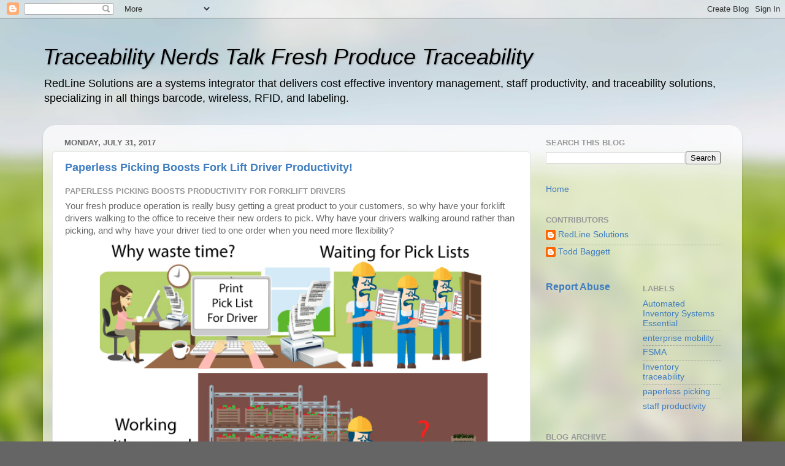

--- FILE ---
content_type: text/html; charset=UTF-8
request_url: https://www.traceabilitynerd.com/2017/07/
body_size: 14527
content:
<!DOCTYPE html>
<html class='v2' dir='ltr' lang='en'>
<head>
<link href='https://www.blogger.com/static/v1/widgets/335934321-css_bundle_v2.css' rel='stylesheet' type='text/css'/>
<meta content='width=1100' name='viewport'/>
<meta content='text/html; charset=UTF-8' http-equiv='Content-Type'/>
<meta content='blogger' name='generator'/>
<link href='https://www.traceabilitynerd.com/favicon.ico' rel='icon' type='image/x-icon'/>
<link href='https://www.traceabilitynerd.com/2017/07/' rel='canonical'/>
<link rel="alternate" type="application/atom+xml" title="Traceability Nerds Talk Fresh Produce Traceability - Atom" href="https://www.traceabilitynerd.com/feeds/posts/default" />
<link rel="alternate" type="application/rss+xml" title="Traceability Nerds Talk Fresh Produce Traceability - RSS" href="https://www.traceabilitynerd.com/feeds/posts/default?alt=rss" />
<link rel="service.post" type="application/atom+xml" title="Traceability Nerds Talk Fresh Produce Traceability - Atom" href="https://www.blogger.com/feeds/9076351314781645896/posts/default" />
<!--Can't find substitution for tag [blog.ieCssRetrofitLinks]-->
<meta content='https://www.traceabilitynerd.com/2017/07/' property='og:url'/>
<meta content='Traceability Nerds Talk Fresh Produce Traceability' property='og:title'/>
<meta content='RedLine Solutions are a systems integrator that delivers cost effective inventory management, staff productivity, and traceability solutions, specializing in all things barcode, wireless, RFID, and labeling. ' property='og:description'/>
<title>Traceability Nerds Talk Fresh Produce Traceability: July 2017</title>
<style id='page-skin-1' type='text/css'><!--
/*-----------------------------------------------
Blogger Template Style
Name:     Picture Window
Designer: Blogger
URL:      www.blogger.com
----------------------------------------------- */
/* Content
----------------------------------------------- */
body {
font: normal normal 15px Arial, Tahoma, Helvetica, FreeSans, sans-serif;
color: #696969;
background: #656565 url(//4.bp.blogspot.com/-UJvKbyuoQ8w/XQk8VnGCGoI/AAAAAAAAArs/PFToohjg_1gS_Pm8gfYgu8cnuEiv77QsgCK4BGAYYCw/s0/field-858653%2Bblur.jpg) repeat scroll top left;
}
html body .region-inner {
min-width: 0;
max-width: 100%;
width: auto;
}
.content-outer {
font-size: 90%;
}
a:link {
text-decoration:none;
color: #407ebf;
}
a:visited {
text-decoration:none;
color: #7aa5d2;
}
a:hover {
text-decoration:underline;
color: #4eb2ff;
}
.content-outer {
background: transparent none repeat scroll top left;
-moz-border-radius: 0;
-webkit-border-radius: 0;
-goog-ms-border-radius: 0;
border-radius: 0;
-moz-box-shadow: 0 0 0 rgba(0, 0, 0, .15);
-webkit-box-shadow: 0 0 0 rgba(0, 0, 0, .15);
-goog-ms-box-shadow: 0 0 0 rgba(0, 0, 0, .15);
box-shadow: 0 0 0 rgba(0, 0, 0, .15);
margin: 20px auto;
}
.content-inner {
padding: 0;
}
/* Header
----------------------------------------------- */
.header-outer {
background: rgba(122, 122, 122, 0) none repeat-x scroll top left;
_background-image: none;
color: #000000;
-moz-border-radius: 0;
-webkit-border-radius: 0;
-goog-ms-border-radius: 0;
border-radius: 0;
}
.Header img, .Header #header-inner {
-moz-border-radius: 0;
-webkit-border-radius: 0;
-goog-ms-border-radius: 0;
border-radius: 0;
}
.header-inner .Header .titlewrapper,
.header-inner .Header .descriptionwrapper {
padding-left: 0;
padding-right: 0;
}
.Header h1 {
font: italic normal 36px Arial, Tahoma, Helvetica, FreeSans, sans-serif;
text-shadow: 1px 1px 3px rgba(0, 0, 0, 0.3);
}
.Header h1 a {
color: #000000;
}
.Header .description {
font-size: 130%;
}
/* Tabs
----------------------------------------------- */
.tabs-inner {
margin: .5em 20px 0;
padding: 0;
}
.tabs-inner .section {
margin: 0;
}
.tabs-inner .widget ul {
padding: 0;
background: rgba(122, 122, 122, 0) none repeat scroll bottom;
-moz-border-radius: 0;
-webkit-border-radius: 0;
-goog-ms-border-radius: 0;
border-radius: 0;
}
.tabs-inner .widget li {
border: none;
}
.tabs-inner .widget li a {
display: inline-block;
padding: .5em 1em;
margin-right: .25em;
color: #ffffff;
font: normal normal 15px Arial, Tahoma, Helvetica, FreeSans, sans-serif;
-moz-border-radius: 10px 10px 0 0;
-webkit-border-top-left-radius: 10px;
-webkit-border-top-right-radius: 10px;
-goog-ms-border-radius: 10px 10px 0 0;
border-radius: 10px 10px 0 0;
background: transparent url(https://resources.blogblog.com/blogblog/data/1kt/transparent/black50.png) repeat scroll top left;
border-right: 1px solid rgba(122, 122, 122, 0);
}
.tabs-inner .widget li:first-child a {
padding-left: 1.25em;
-moz-border-radius-topleft: 10px;
-moz-border-radius-bottomleft: 0;
-webkit-border-top-left-radius: 10px;
-webkit-border-bottom-left-radius: 0;
-goog-ms-border-top-left-radius: 10px;
-goog-ms-border-bottom-left-radius: 0;
border-top-left-radius: 10px;
border-bottom-left-radius: 0;
}
.tabs-inner .widget li.selected a,
.tabs-inner .widget li a:hover {
position: relative;
z-index: 1;
background: rgba(122, 122, 122, 0) url(https://resources.blogblog.com/blogblog/data/1kt/transparent/white80.png) repeat scroll bottom;
color: #3c87b4;
-moz-box-shadow: 0 0 3px rgba(0, 0, 0, .15);
-webkit-box-shadow: 0 0 3px rgba(0, 0, 0, .15);
-goog-ms-box-shadow: 0 0 3px rgba(0, 0, 0, .15);
box-shadow: 0 0 3px rgba(0, 0, 0, .15);
}
/* Headings
----------------------------------------------- */
h2 {
font: bold normal 13px Arial, Tahoma, Helvetica, FreeSans, sans-serif;
text-transform: uppercase;
color: #989898;
margin: .5em 0;
}
/* Main
----------------------------------------------- */
.main-outer {
background: transparent url(https://resources.blogblog.com/blogblog/data/1kt/transparent/white80.png) repeat scroll top left;
-moz-border-radius: 20px 20px 0 0;
-webkit-border-top-left-radius: 20px;
-webkit-border-top-right-radius: 20px;
-webkit-border-bottom-left-radius: 0;
-webkit-border-bottom-right-radius: 0;
-goog-ms-border-radius: 20px 20px 0 0;
border-radius: 20px 20px 0 0;
-moz-box-shadow: 0 1px 3px rgba(0, 0, 0, .15);
-webkit-box-shadow: 0 1px 3px rgba(0, 0, 0, .15);
-goog-ms-box-shadow: 0 1px 3px rgba(0, 0, 0, .15);
box-shadow: 0 1px 3px rgba(0, 0, 0, .15);
}
.main-inner {
padding: 15px 20px 20px;
}
.main-inner .column-center-inner {
padding: 0 0;
}
.main-inner .column-left-inner {
padding-left: 0;
}
.main-inner .column-right-inner {
padding-right: 0;
}
/* Posts
----------------------------------------------- */
h3.post-title {
margin: 0;
font: normal bold 18px Arial, Tahoma, Helvetica, FreeSans, sans-serif;
}
.comments h4 {
margin: 1em 0 0;
font: normal bold 18px Arial, Tahoma, Helvetica, FreeSans, sans-serif;
}
.date-header span {
color: #696969;
}
.post-outer {
background-color: #ffffff;
border: solid 1px #e3e3e3;
-moz-border-radius: 5px;
-webkit-border-radius: 5px;
border-radius: 5px;
-goog-ms-border-radius: 5px;
padding: 15px 20px;
margin: 0 -20px 20px;
}
.post-body {
line-height: 1.4;
font-size: 110%;
position: relative;
}
.post-header {
margin: 0 0 1.5em;
color: #a6a6a6;
line-height: 1.6;
}
.post-footer {
margin: .5em 0 0;
color: #a6a6a6;
line-height: 1.6;
}
#blog-pager {
font-size: 140%
}
#comments .comment-author {
padding-top: 1.5em;
border-top: dashed 1px #ccc;
border-top: dashed 1px rgba(128, 128, 128, .5);
background-position: 0 1.5em;
}
#comments .comment-author:first-child {
padding-top: 0;
border-top: none;
}
.avatar-image-container {
margin: .2em 0 0;
}
/* Comments
----------------------------------------------- */
.comments .comments-content .icon.blog-author {
background-repeat: no-repeat;
background-image: url([data-uri]);
}
.comments .comments-content .loadmore a {
border-top: 1px solid #4eb2ff;
border-bottom: 1px solid #4eb2ff;
}
.comments .continue {
border-top: 2px solid #4eb2ff;
}
/* Widgets
----------------------------------------------- */
.widget ul, .widget #ArchiveList ul.flat {
padding: 0;
list-style: none;
}
.widget ul li, .widget #ArchiveList ul.flat li {
border-top: dashed 1px #ccc;
border-top: dashed 1px rgba(128, 128, 128, .5);
}
.widget ul li:first-child, .widget #ArchiveList ul.flat li:first-child {
border-top: none;
}
.widget .post-body ul {
list-style: disc;
}
.widget .post-body ul li {
border: none;
}
/* Footer
----------------------------------------------- */
.footer-outer {
color:#d4d4d4;
background: transparent url(https://resources.blogblog.com/blogblog/data/1kt/transparent/black50.png) repeat scroll top left;
-moz-border-radius: 0 0 20px 20px;
-webkit-border-top-left-radius: 0;
-webkit-border-top-right-radius: 0;
-webkit-border-bottom-left-radius: 20px;
-webkit-border-bottom-right-radius: 20px;
-goog-ms-border-radius: 0 0 20px 20px;
border-radius: 0 0 20px 20px;
-moz-box-shadow: 0 1px 3px rgba(0, 0, 0, .15);
-webkit-box-shadow: 0 1px 3px rgba(0, 0, 0, .15);
-goog-ms-box-shadow: 0 1px 3px rgba(0, 0, 0, .15);
box-shadow: 0 1px 3px rgba(0, 0, 0, .15);
}
.footer-inner {
padding: 10px 20px 20px;
}
.footer-outer a {
color: #a7d2f0;
}
.footer-outer a:visited {
color: #89b3f0;
}
.footer-outer a:hover {
color: #4eb2ff;
}
.footer-outer .widget h2 {
color: #b5b5b5;
}
/* Mobile
----------------------------------------------- */
html body.mobile {
height: auto;
}
html body.mobile {
min-height: 480px;
background-size: 100% auto;
}
.mobile .body-fauxcolumn-outer {
background: transparent none repeat scroll top left;
}
html .mobile .mobile-date-outer, html .mobile .blog-pager {
border-bottom: none;
background: transparent url(https://resources.blogblog.com/blogblog/data/1kt/transparent/white80.png) repeat scroll top left;
margin-bottom: 10px;
}
.mobile .date-outer {
background: transparent url(https://resources.blogblog.com/blogblog/data/1kt/transparent/white80.png) repeat scroll top left;
}
.mobile .header-outer, .mobile .main-outer,
.mobile .post-outer, .mobile .footer-outer {
-moz-border-radius: 0;
-webkit-border-radius: 0;
-goog-ms-border-radius: 0;
border-radius: 0;
}
.mobile .content-outer,
.mobile .main-outer,
.mobile .post-outer {
background: inherit;
border: none;
}
.mobile .content-outer {
font-size: 100%;
}
.mobile-link-button {
background-color: #407ebf;
}
.mobile-link-button a:link, .mobile-link-button a:visited {
color: #ffffff;
}
.mobile-index-contents {
color: #696969;
}
.mobile .tabs-inner .PageList .widget-content {
background: rgba(122, 122, 122, 0) url(https://resources.blogblog.com/blogblog/data/1kt/transparent/white80.png) repeat scroll bottom;
color: #3c87b4;
}
.mobile .tabs-inner .PageList .widget-content .pagelist-arrow {
border-left: 1px solid rgba(122, 122, 122, 0);
}

--></style>
<style id='template-skin-1' type='text/css'><!--
body {
min-width: 1140px;
}
.content-outer, .content-fauxcolumn-outer, .region-inner {
min-width: 1140px;
max-width: 1140px;
_width: 1140px;
}
.main-inner .columns {
padding-left: 0;
padding-right: 330px;
}
.main-inner .fauxcolumn-center-outer {
left: 0;
right: 330px;
/* IE6 does not respect left and right together */
_width: expression(this.parentNode.offsetWidth -
parseInt("0") -
parseInt("330px") + 'px');
}
.main-inner .fauxcolumn-left-outer {
width: 0;
}
.main-inner .fauxcolumn-right-outer {
width: 330px;
}
.main-inner .column-left-outer {
width: 0;
right: 100%;
margin-left: -0;
}
.main-inner .column-right-outer {
width: 330px;
margin-right: -330px;
}
#layout {
min-width: 0;
}
#layout .content-outer {
min-width: 0;
width: 800px;
}
#layout .region-inner {
min-width: 0;
width: auto;
}
body#layout div.add_widget {
padding: 8px;
}
body#layout div.add_widget a {
margin-left: 32px;
}
--></style>
<style>
    body {background-image:url(\/\/4.bp.blogspot.com\/-UJvKbyuoQ8w\/XQk8VnGCGoI\/AAAAAAAAArs\/PFToohjg_1gS_Pm8gfYgu8cnuEiv77QsgCK4BGAYYCw\/s0\/field-858653%2Bblur.jpg);}
    
@media (max-width: 200px) { body {background-image:url(\/\/4.bp.blogspot.com\/-UJvKbyuoQ8w\/XQk8VnGCGoI\/AAAAAAAAArs\/PFToohjg_1gS_Pm8gfYgu8cnuEiv77QsgCK4BGAYYCw\/w200\/field-858653%2Bblur.jpg);}}
@media (max-width: 400px) and (min-width: 201px) { body {background-image:url(\/\/4.bp.blogspot.com\/-UJvKbyuoQ8w\/XQk8VnGCGoI\/AAAAAAAAArs\/PFToohjg_1gS_Pm8gfYgu8cnuEiv77QsgCK4BGAYYCw\/w400\/field-858653%2Bblur.jpg);}}
@media (max-width: 800px) and (min-width: 401px) { body {background-image:url(\/\/4.bp.blogspot.com\/-UJvKbyuoQ8w\/XQk8VnGCGoI\/AAAAAAAAArs\/PFToohjg_1gS_Pm8gfYgu8cnuEiv77QsgCK4BGAYYCw\/w800\/field-858653%2Bblur.jpg);}}
@media (max-width: 1200px) and (min-width: 801px) { body {background-image:url(\/\/4.bp.blogspot.com\/-UJvKbyuoQ8w\/XQk8VnGCGoI\/AAAAAAAAArs\/PFToohjg_1gS_Pm8gfYgu8cnuEiv77QsgCK4BGAYYCw\/w1200\/field-858653%2Bblur.jpg);}}
/* Last tag covers anything over one higher than the previous max-size cap. */
@media (min-width: 1201px) { body {background-image:url(\/\/4.bp.blogspot.com\/-UJvKbyuoQ8w\/XQk8VnGCGoI\/AAAAAAAAArs\/PFToohjg_1gS_Pm8gfYgu8cnuEiv77QsgCK4BGAYYCw\/w1600\/field-858653%2Bblur.jpg);}}
  </style>
<link href='https://www.blogger.com/dyn-css/authorization.css?targetBlogID=9076351314781645896&amp;zx=fc251272-d413-41f9-a72b-9d9cc2ce7eed' media='none' onload='if(media!=&#39;all&#39;)media=&#39;all&#39;' rel='stylesheet'/><noscript><link href='https://www.blogger.com/dyn-css/authorization.css?targetBlogID=9076351314781645896&amp;zx=fc251272-d413-41f9-a72b-9d9cc2ce7eed' rel='stylesheet'/></noscript>
<meta name='google-adsense-platform-account' content='ca-host-pub-1556223355139109'/>
<meta name='google-adsense-platform-domain' content='blogspot.com'/>

</head>
<body class='loading variant-open'>
<div class='navbar section' id='navbar' name='Navbar'><div class='widget Navbar' data-version='1' id='Navbar1'><script type="text/javascript">
    function setAttributeOnload(object, attribute, val) {
      if(window.addEventListener) {
        window.addEventListener('load',
          function(){ object[attribute] = val; }, false);
      } else {
        window.attachEvent('onload', function(){ object[attribute] = val; });
      }
    }
  </script>
<div id="navbar-iframe-container"></div>
<script type="text/javascript" src="https://apis.google.com/js/platform.js"></script>
<script type="text/javascript">
      gapi.load("gapi.iframes:gapi.iframes.style.bubble", function() {
        if (gapi.iframes && gapi.iframes.getContext) {
          gapi.iframes.getContext().openChild({
              url: 'https://www.blogger.com/navbar/9076351314781645896?origin\x3dhttps://www.traceabilitynerd.com',
              where: document.getElementById("navbar-iframe-container"),
              id: "navbar-iframe"
          });
        }
      });
    </script><script type="text/javascript">
(function() {
var script = document.createElement('script');
script.type = 'text/javascript';
script.src = '//pagead2.googlesyndication.com/pagead/js/google_top_exp.js';
var head = document.getElementsByTagName('head')[0];
if (head) {
head.appendChild(script);
}})();
</script>
</div></div>
<div class='body-fauxcolumns'>
<div class='fauxcolumn-outer body-fauxcolumn-outer'>
<div class='cap-top'>
<div class='cap-left'></div>
<div class='cap-right'></div>
</div>
<div class='fauxborder-left'>
<div class='fauxborder-right'></div>
<div class='fauxcolumn-inner'>
</div>
</div>
<div class='cap-bottom'>
<div class='cap-left'></div>
<div class='cap-right'></div>
</div>
</div>
</div>
<div class='content'>
<div class='content-fauxcolumns'>
<div class='fauxcolumn-outer content-fauxcolumn-outer'>
<div class='cap-top'>
<div class='cap-left'></div>
<div class='cap-right'></div>
</div>
<div class='fauxborder-left'>
<div class='fauxborder-right'></div>
<div class='fauxcolumn-inner'>
</div>
</div>
<div class='cap-bottom'>
<div class='cap-left'></div>
<div class='cap-right'></div>
</div>
</div>
</div>
<div class='content-outer'>
<div class='content-cap-top cap-top'>
<div class='cap-left'></div>
<div class='cap-right'></div>
</div>
<div class='fauxborder-left content-fauxborder-left'>
<div class='fauxborder-right content-fauxborder-right'></div>
<div class='content-inner'>
<header>
<div class='header-outer'>
<div class='header-cap-top cap-top'>
<div class='cap-left'></div>
<div class='cap-right'></div>
</div>
<div class='fauxborder-left header-fauxborder-left'>
<div class='fauxborder-right header-fauxborder-right'></div>
<div class='region-inner header-inner'>
<div class='header section' id='header' name='Header'><div class='widget Header' data-version='1' id='Header1'>
<div id='header-inner'>
<div class='titlewrapper'>
<h1 class='title'>
<a href='https://www.traceabilitynerd.com/'>
Traceability Nerds Talk Fresh Produce Traceability
</a>
</h1>
</div>
<div class='descriptionwrapper'>
<p class='description'><span>RedLine Solutions are a systems integrator that delivers cost effective inventory management, staff productivity, and traceability solutions, specializing in all things barcode, wireless, RFID, and labeling. </span></p>
</div>
</div>
</div></div>
</div>
</div>
<div class='header-cap-bottom cap-bottom'>
<div class='cap-left'></div>
<div class='cap-right'></div>
</div>
</div>
</header>
<div class='tabs-outer'>
<div class='tabs-cap-top cap-top'>
<div class='cap-left'></div>
<div class='cap-right'></div>
</div>
<div class='fauxborder-left tabs-fauxborder-left'>
<div class='fauxborder-right tabs-fauxborder-right'></div>
<div class='region-inner tabs-inner'>
<div class='tabs no-items section' id='crosscol' name='Cross-Column'></div>
<div class='tabs no-items section' id='crosscol-overflow' name='Cross-Column 2'></div>
</div>
</div>
<div class='tabs-cap-bottom cap-bottom'>
<div class='cap-left'></div>
<div class='cap-right'></div>
</div>
</div>
<div class='main-outer'>
<div class='main-cap-top cap-top'>
<div class='cap-left'></div>
<div class='cap-right'></div>
</div>
<div class='fauxborder-left main-fauxborder-left'>
<div class='fauxborder-right main-fauxborder-right'></div>
<div class='region-inner main-inner'>
<div class='columns fauxcolumns'>
<div class='fauxcolumn-outer fauxcolumn-center-outer'>
<div class='cap-top'>
<div class='cap-left'></div>
<div class='cap-right'></div>
</div>
<div class='fauxborder-left'>
<div class='fauxborder-right'></div>
<div class='fauxcolumn-inner'>
</div>
</div>
<div class='cap-bottom'>
<div class='cap-left'></div>
<div class='cap-right'></div>
</div>
</div>
<div class='fauxcolumn-outer fauxcolumn-left-outer'>
<div class='cap-top'>
<div class='cap-left'></div>
<div class='cap-right'></div>
</div>
<div class='fauxborder-left'>
<div class='fauxborder-right'></div>
<div class='fauxcolumn-inner'>
</div>
</div>
<div class='cap-bottom'>
<div class='cap-left'></div>
<div class='cap-right'></div>
</div>
</div>
<div class='fauxcolumn-outer fauxcolumn-right-outer'>
<div class='cap-top'>
<div class='cap-left'></div>
<div class='cap-right'></div>
</div>
<div class='fauxborder-left'>
<div class='fauxborder-right'></div>
<div class='fauxcolumn-inner'>
</div>
</div>
<div class='cap-bottom'>
<div class='cap-left'></div>
<div class='cap-right'></div>
</div>
</div>
<!-- corrects IE6 width calculation -->
<div class='columns-inner'>
<div class='column-center-outer'>
<div class='column-center-inner'>
<div class='main section' id='main' name='Main'><div class='widget Blog' data-version='1' id='Blog1'>
<div class='blog-posts hfeed'>

          <div class="date-outer">
        
<h2 class='date-header'><span>Monday, July 31, 2017</span></h2>

          <div class="date-posts">
        
<div class='post-outer'>
<div class='post hentry uncustomized-post-template' itemprop='blogPost' itemscope='itemscope' itemtype='http://schema.org/BlogPosting'>
<meta content='https://blogger.googleusercontent.com/img/b/R29vZ2xl/AVvXsEjo_gCmTcnG7PuaCZrj3T52SyGEtXwstaEJyEqAdOf5dnw16DryUFklhyphenhyphenLZ5YjUUWrNf0BZqIS7PIInXuwip1qfWXBpmmAamkpjCTjKl61jEzfkHuBfEd6OTRLPSkPoDHxLuNLeTfjS_q2D/s640/manual-pick-lists-challenges.jpg' itemprop='image_url'/>
<meta content='9076351314781645896' itemprop='blogId'/>
<meta content='1946248535180310401' itemprop='postId'/>
<a name='1946248535180310401'></a>
<h3 class='post-title entry-title' itemprop='name'>
<a href='https://www.traceabilitynerd.com/2017/07/paperless-picking-boosts-fork-lift.html'>Paperless Picking Boosts Fork Lift Driver Productivity!</a>
</h3>
<div class='post-header'>
<div class='post-header-line-1'></div>
</div>
<div class='post-body entry-content' id='post-body-1946248535180310401' itemprop='description articleBody'>
<h2>
<span style="font-family: &quot;arial&quot; , &quot;helvetica&quot; , sans-serif;">Paperless Picking Boosts Productivity For Forklift&nbsp;Drivers</span></h2>
<div>
<span style="font-family: &quot;arial&quot; , &quot;helvetica&quot; , sans-serif;">Your fresh produce operation is really busy getting a great product to your customers, so why have your forklift drivers walking to the office to receive their new orders to pick. Why have your drivers walking around rather than picking, and why have your driver tied to one order when you need more flexibility?</span></div>
<div class="separator" style="clear: both; text-align: center;">
</div>
<div class="separator" style="clear: both; text-align: center;">
<a href="https://blogger.googleusercontent.com/img/b/R29vZ2xl/AVvXsEjo_gCmTcnG7PuaCZrj3T52SyGEtXwstaEJyEqAdOf5dnw16DryUFklhyphenhyphenLZ5YjUUWrNf0BZqIS7PIInXuwip1qfWXBpmmAamkpjCTjKl61jEzfkHuBfEd6OTRLPSkPoDHxLuNLeTfjS_q2D/s1600/manual-pick-lists-challenges.jpg" imageanchor="1" style="margin-left: 1em; margin-right: 1em;"><img border="0" data-original-height="432" data-original-width="576" height="480" src="https://blogger.googleusercontent.com/img/b/R29vZ2xl/AVvXsEjo_gCmTcnG7PuaCZrj3T52SyGEtXwstaEJyEqAdOf5dnw16DryUFklhyphenhyphenLZ5YjUUWrNf0BZqIS7PIInXuwip1qfWXBpmmAamkpjCTjKl61jEzfkHuBfEd6OTRLPSkPoDHxLuNLeTfjS_q2D/s640/manual-pick-lists-challenges.jpg" width="640" /></a></div>
<div class="separator" style="clear: both; text-align: center;">
</div>
<div>
<br /></div>
<div>
<span style="font-family: &quot;arial&quot; , &quot;helvetica&quot; , sans-serif;">Having a paperless picking system can provide&nbsp;many benefits:&nbsp;</span></div>
<div>
<ul>
<li><span style="font-family: &quot;arial&quot; , &quot;helvetica&quot; , sans-serif;">Your drivers stay on the forklifts rather than walking around, saving time</span></li>
<li><span style="font-family: &quot;arial&quot; , &quot;helvetica&quot; , sans-serif;">Your drivers do not have to wait for the next order to be printed, avoiding frustration&nbsp;</span></li>
<li><span style="font-family: &quot;arial&quot; , &quot;helvetica&quot; , sans-serif;">Drivers confirm each line item picked is accurate by scanning pallet tag. Scanning can be enforced.</span></li>
<li><span style="font-family: &quot;arial&quot; , &quot;helvetica&quot; , sans-serif;">Automated systems can assure FIFO stock rotation to avoid wastage</span></li>
<li><span style="font-family: &quot;arial&quot; , &quot;helvetica&quot; , sans-serif;">Orders are updated in real time. Multiple drivers can work on one order without over-shipping</span><span style="font-family: &quot;arial&quot; , &quot;helvetica&quot; , sans-serif;">.</span></li>
<li><span style="font-family: &quot;arial&quot; , &quot;helvetica&quot; , sans-serif;">If an order cannot be finished&nbsp;because of a shortage, a driver can move to another order, and the unfinished&nbsp;order can be picked up by them or another driver later from the system</span></li>
<li><span style="font-family: &quot;arial&quot; , &quot;helvetica&quot; , sans-serif;">The office achieves better visibility of orders processed</span></li>
<li><span style="font-family: &quot;arial&quot; , &quot;helvetica&quot; , sans-serif;">The office can easily manage the order that each new pick list is worked on</span></li>
<li><span style="font-family: &quot;arial&quot; , &quot;helvetica&quot; , sans-serif;">The office can push an order to a particular driver if preferred</span></li>
<li><span style="font-family: &quot;arial&quot; , &quot;helvetica&quot; , sans-serif;">The office gets visibility of driver activity and productivity levels</span></li>
</ul>
<div>
<span style="font-family: &quot;arial&quot; , &quot;helvetica&quot; , sans-serif;">Ideally, any paperless picking system for the fresh produce industry would completely eliminate the need for a printed pick list, saving forklift drivers time going to the office to collect their next job. The system would operate&nbsp;on rugged mobile computers, increasing picking speed and accuracy, while&nbsp;optimizing stock rotation, and eliminating shipping errors by validating each picked product against its associated order.&nbsp;</span></div>
<span style="font-family: &quot;arial&quot; , &quot;helvetica&quot; , sans-serif;"><br />The office should be able to assign and push an order directly to a particular driver&#8217;s mobile computer, enabling the driver to accept the work when they are next free. The system should also be able to&nbsp;queue available orders and notify all drivers when new orders are waiting. Then any driver could accept the new order on their mobile computer, and start working without the need for a printed pick list.</span></div>
<div>
<span style="font-family: &quot;arial&quot; , &quot;helvetica&quot; , sans-serif;"><br /></span></div>
<span style="font-family: &quot;arial&quot; , &quot;helvetica&quot; , sans-serif;">The paperless picking system should be able to provide the driver with a list of the most suitable product for each order, saving time and assuring optimum stock rotation. Once the driver scans the selected pallet, the system should be&nbsp;able to checks that product matches the order requirement, ensuring shipment accuracy.&nbsp;</span><br />
<div>
<span style="font-family: &quot;arial&quot; , &quot;helvetica&quot; , sans-serif;"><br /></span></div>
<div class="separator" style="clear: both; text-align: center;">
<a href="https://blogger.googleusercontent.com/img/b/R29vZ2xl/AVvXsEjDpL5RbJOcb9b_qLAJvRUN3GUwLhI-YJfRiEFK8FM8GvtXZuW58eAXEHi0HCdSuyT-EDuZRAnCdY8r6p_syCGB1C5UdaXdehWADBn3aQ3wuPDKd9vwAHuVYwN7feeUZY3pq4RwsrA5Ghle/s1600/Save-Time-with-paperless-pick-lists.jpg" imageanchor="1" style="margin-left: 1em; margin-right: 1em;"><img border="0" data-original-height="432" data-original-width="576" height="480" src="https://blogger.googleusercontent.com/img/b/R29vZ2xl/AVvXsEjDpL5RbJOcb9b_qLAJvRUN3GUwLhI-YJfRiEFK8FM8GvtXZuW58eAXEHi0HCdSuyT-EDuZRAnCdY8r6p_syCGB1C5UdaXdehWADBn3aQ3wuPDKd9vwAHuVYwN7feeUZY3pq4RwsrA5Ghle/s640/Save-Time-with-paperless-pick-lists.jpg" width="640" /></a></div>
<div>
<br /></div>
<div class="separator" style="clear: both; text-align: center;">
</div>
<div>
<span style="font-family: &quot;arial&quot; , &quot;helvetica&quot; , sans-serif;">If you are looking for such a system RedLine Solutions have a new option, called "dispatch loader" in their <a href="https://www.redlineforproduce.com/products/redline-cooler">RedLine Cooler solution</a> that enables Paperless Picking for Forklift drivers. <a href="https://www.redlineforproduce.com/about/news/462-paperless-picking-feature-bring-benefits">Read the press release</a> or you can call the RedLine Team for more information at 408-562-1700 or email sales@redlinesolutions.com</span></div>
<span style="font-family: &quot;arial&quot; , &quot;helvetica&quot; , sans-serif; font-size: x-small;"><br />&#169; RedLine Solutions Inc. 2017. Unauthorized use and/or duplication of this material without express and written permission from this site&#8217;s owner is strictly prohibited. Excerpts and links may be used, provided that full and clear credit is given to RedLine Solutions and there is the inclusion of a link to www.traceabilitynerd.com</span><br />
<br />
<div>
<div>
<br /></div>
</div>
<div style='clear: both;'></div>
</div>
<div class='post-footer'>
<div class='post-footer-line post-footer-line-1'>
<span class='post-author vcard'>
</span>
<span class='post-timestamp'>
at
<meta content='https://www.traceabilitynerd.com/2017/07/paperless-picking-boosts-fork-lift.html' itemprop='url'/>
<a class='timestamp-link' href='https://www.traceabilitynerd.com/2017/07/paperless-picking-boosts-fork-lift.html' rel='bookmark' title='permanent link'><abbr class='published' itemprop='datePublished' title='2017-07-31T13:59:00-07:00'>July 31, 2017</abbr></a>
</span>
<span class='post-comment-link'>
<a class='comment-link' href='https://www.traceabilitynerd.com/2017/07/paperless-picking-boosts-fork-lift.html#comment-form' onclick=''>
No comments:
  </a>
</span>
<span class='post-icons'>
<span class='item-control blog-admin pid-307322893'>
<a href='https://www.blogger.com/post-edit.g?blogID=9076351314781645896&postID=1946248535180310401&from=pencil' title='Edit Post'>
<img alt='' class='icon-action' height='18' src='https://resources.blogblog.com/img/icon18_edit_allbkg.gif' width='18'/>
</a>
</span>
</span>
<div class='post-share-buttons goog-inline-block'>
<a class='goog-inline-block share-button sb-email' href='https://www.blogger.com/share-post.g?blogID=9076351314781645896&postID=1946248535180310401&target=email' target='_blank' title='Email This'><span class='share-button-link-text'>Email This</span></a><a class='goog-inline-block share-button sb-blog' href='https://www.blogger.com/share-post.g?blogID=9076351314781645896&postID=1946248535180310401&target=blog' onclick='window.open(this.href, "_blank", "height=270,width=475"); return false;' target='_blank' title='BlogThis!'><span class='share-button-link-text'>BlogThis!</span></a><a class='goog-inline-block share-button sb-twitter' href='https://www.blogger.com/share-post.g?blogID=9076351314781645896&postID=1946248535180310401&target=twitter' target='_blank' title='Share to X'><span class='share-button-link-text'>Share to X</span></a><a class='goog-inline-block share-button sb-facebook' href='https://www.blogger.com/share-post.g?blogID=9076351314781645896&postID=1946248535180310401&target=facebook' onclick='window.open(this.href, "_blank", "height=430,width=640"); return false;' target='_blank' title='Share to Facebook'><span class='share-button-link-text'>Share to Facebook</span></a><a class='goog-inline-block share-button sb-pinterest' href='https://www.blogger.com/share-post.g?blogID=9076351314781645896&postID=1946248535180310401&target=pinterest' target='_blank' title='Share to Pinterest'><span class='share-button-link-text'>Share to Pinterest</span></a>
</div>
</div>
<div class='post-footer-line post-footer-line-2'>
<span class='post-labels'>
Labels:
<a href='https://www.traceabilitynerd.com/search/label/Inventory%20traceability' rel='tag'>Inventory traceability</a>,
<a href='https://www.traceabilitynerd.com/search/label/paperless%20picking' rel='tag'>paperless picking</a>,
<a href='https://www.traceabilitynerd.com/search/label/staff%20productivity' rel='tag'>staff productivity</a>
</span>
</div>
<div class='post-footer-line post-footer-line-3'>
<span class='post-location'>
</span>
</div>
</div>
</div>
</div>
<div class='inline-ad'>
<!--Can't find substitution for tag [adCode]-->
</div>

          </div></div>
        

          <div class="date-outer">
        
<h2 class='date-header'><span>Wednesday, July 5, 2017</span></h2>

          <div class="date-posts">
        
<div class='post-outer'>
<div class='post hentry uncustomized-post-template' itemprop='blogPost' itemscope='itemscope' itemtype='http://schema.org/BlogPosting'>
<meta content='https://blogger.googleusercontent.com/img/b/R29vZ2xl/AVvXsEhS99BEAX85qc-bNqR8WE_GKVrDV2qlE1caMwcm42l5aB2QpatYTuEDlrWyi76DTS6X5AATK5uNa3kDz8oGQJxsHNsIzd3rBpoPtvDg8nUvLcNKwpzWWxiy9m1YxJkK_SfhDzfFYvqsyT9T/s320/warning+FSMA+ahead-01.jpg' itemprop='image_url'/>
<meta content='9076351314781645896' itemprop='blogId'/>
<meta content='612831596200938235' itemprop='postId'/>
<a name='612831596200938235'></a>
<h3 class='post-title entry-title' itemprop='name'>
<a href='https://www.traceabilitynerd.com/2017/07/fsma-roll-out-is-making-automated.html'>FSMA roll out is making automated inventory systems essential</a>
</h3>
<div class='post-header'>
<div class='post-header-line-1'></div>
</div>
<div class='post-body entry-content' id='post-body-612831596200938235' itemprop='description articleBody'>
<h2 style="text-align: left;">
<b><u>FSMA roll out is making Automated Inventory Systems Essential</u></b></h2>
<div class="MsoNormal">
<a href="https://blogger.googleusercontent.com/img/b/R29vZ2xl/AVvXsEhS99BEAX85qc-bNqR8WE_GKVrDV2qlE1caMwcm42l5aB2QpatYTuEDlrWyi76DTS6X5AATK5uNa3kDz8oGQJxsHNsIzd3rBpoPtvDg8nUvLcNKwpzWWxiy9m1YxJkK_SfhDzfFYvqsyT9T/s1600/warning+FSMA+ahead-01.jpg" imageanchor="1" style="clear: left; float: left; margin-bottom: 1em; margin-right: 1em;"><img border="0" data-original-height="1067" data-original-width="1600" height="213" src="https://blogger.googleusercontent.com/img/b/R29vZ2xl/AVvXsEhS99BEAX85qc-bNqR8WE_GKVrDV2qlE1caMwcm42l5aB2QpatYTuEDlrWyi76DTS6X5AATK5uNa3kDz8oGQJxsHNsIzd3rBpoPtvDg8nUvLcNKwpzWWxiy9m1YxJkK_SfhDzfFYvqsyT9T/s320/warning+FSMA+ahead-01.jpg" width="320" /></a><span style="font-family: Arial, Helvetica, sans-serif;">With FSMA and Safe Food for Canadians rollouts in progress, many produce companies are getting your facilities in order. This includes analyzing potential hazards, creating food safety plans that detail how you will mitigate those hazards, and getting your traceability systems aligned with industry standards.<o:p></o:p></span></div>
<div class="MsoNormal">
<span style="font-family: Arial, Helvetica, sans-serif;">One of the key reporting requirements in common to both is the need to provide lot shipment and traceability data within 24 hrs of the request by the Food and Drug Administration (FDA) or the Canadian Food Inspection Agency (CFIA). This is virtually impossible in manual systems, which is stirring interest in automated inventory systems. Case labeling with GS1 Global Trade Identification Number (GTIN) and Lot Number is a required to support visibility throughout the entire supply chain. To learn more about GS1 case labeling see the following links&nbsp;<span style="background: yellow; mso-highlight: yellow;">(</span><a href="http://www.producetraceability.org/">http://www.producetraceability.org/</a> &amp; <a href="https://www.gs1us.org/">https://www.gs1us.org</a>&nbsp;).<o:p></o:p></span></div>
<div class="MsoNormal">
<span style="font-family: Arial, Helvetica, sans-serif;">Tracking shipments are manageable when shipping full pallets, but can be a big challenge for less than pallet or mixed pallet shipments.&nbsp; When you add the requirement to record Critical Tracking Events such as, receipts, packing, processing, and repacking you quickly realize the manual systems you have used for years can&#8217;t get you where you need to be.<o:p></o:p></span></div>
<h3>
<b><span style="font-family: Arial, Helvetica, sans-serif;">The software is the key.</span></b></h3>
<div class="MsoNormal">
</div>
<div class="MsoNormal">
<span style="font-family: Arial, Helvetica, sans-serif;">You need software to help you track of all this information. &nbsp;Some of the key functions of this software are:<o:p></o:p></span></div>
<div class="MsoNormal">
</div>
<ol>
<li><span style="font-family: Arial, Helvetica, sans-serif;">Manage Inventory and provide visibility to sales and operations</span></li>
<li><span style="font-family: Arial, Helvetica, sans-serif;">Record key transactions of critical events(CTE&#8217;s) such as product receipt, transformation (packing/repacking/value-add processes), and shipping</span></li>
<li><span style="font-family: Arial, Helvetica, sans-serif;">Print bar code labels for case and pallet</span></li>
<li><span style="font-family: Arial, Helvetica, sans-serif;">Provide date in support electronic transactions</span></li>
<li><span style="font-family: Arial, Helvetica, sans-serif;">Provide traceability information from receipt to shipment</span></li>
<li><span style="font-family: Arial, Helvetica, sans-serif;">Provide recall tools to assist&nbsp;</span></li>
<ul>
<li><span style="font-family: Arial, Helvetica, sans-serif;">In mock recalls</span></li>
<li><span style="font-family: Arial, Helvetica, sans-serif;">Actual recalls</span></li>
</ul>
</ol>
<div>
</div>
<span style="font-family: Arial, Helvetica, sans-serif;"><o:p></o:p><br /></span>
<div class="MsoNormal">
<span style="font-family: Arial, Helvetica, sans-serif;">&nbsp;As you start looking at options there are a few things to consider:<o:p></o:p></span></div>
<div class="MsoNormal">
</div>
<ol>
<li><span style="font-family: Arial, Helvetica, sans-serif;">Is the system easy enough for workers to reliably and consistently enter data?</span></li>
<li><span style="font-family: Arial, Helvetica, sans-serif;">What types of internal resources are needed?&nbsp; IT Staff? Servers? Training staff? Help Desk?</span></li>
<li><span style="font-family: Arial, Helvetica, sans-serif;">Does the system track lots to cases and pallets using&nbsp; mobile computers to capture real-time of data at the point of activity, or require operators&nbsp; to&nbsp; key in after the fact</span></li>
<li><span style="font-family: Arial, Helvetica, sans-serif;">Does it support produce industry specific needs?</span></li>
<li><span style="font-family: Arial, Helvetica, sans-serif;">Is it available on demand from mobile devices as well as PC&#8217;s?</span></li>
</ol>
<span style="font-family: Arial, Helvetica, sans-serif;"><o:p></o:p><br /></span>
<div class="MsoNormal">
<span style="font-family: Arial, Helvetica, sans-serif;"><o:p></o:p></span></div>
<div class="MsoNormal">
<span style="font-family: Arial, Helvetica, sans-serif;"><o:p></o:p></span></div>
<div class="MsoNormal">
<span style="font-family: Arial, Helvetica, sans-serif;"><o:p></o:p></span></div>
<div class="MsoNormal">
</div>
<div class="MsoNormal">
<span style="font-family: Arial, Helvetica, sans-serif;"><o:p></o:p></span></div>
<div class="MsoNormal">
<span style="font-family: Arial, Helvetica, sans-serif;"><br /></span></div>
<div class="MsoNormal">
<span style="font-family: Arial, Helvetica, sans-serif;">If you don&#8217;t have an in-house IT staff, you may want to consider advantages of cloud-based solutions. For one, <o:p></o:p></span></div>
<span style="font-family: Arial, Helvetica, sans-serif;">you don&#8217;t have to buy, maintain and support an in-house server.&nbsp; A second is most cloud software is subscription based, moving your costs from a depreciable asset to an operating cost. Talk to your accountant to better understand the implications for your company. A third advantage is the software provider maintains the training and support staff so you don&#8217;t have to; when you get new staff you can point them to the training materials or arrange personalized pieces of training.</span><br />
<div class="MsoNormal">
</div>
<div class="MsoNormal">
<span style="font-family: Arial, Helvetica, sans-serif;">If you have in-house IT staff, who can provide and support the network hardware and services listed above an on- premise solutions can be considered. Either way, finding the system that best fits your staffing and business needs is the first step to successfully meeting both your internal and regulatory needs.<o:p></o:p></span><br />
<span style="font-family: Arial, Helvetica, sans-serif;"><br /></span>
<i><span style="font-family: Arial, Helvetica, sans-serif; font-size: x-small;">&#169; RedLine Solutions Inc. 2017. Unauthorized use and/or duplication of this material without express and written permission from this site&#8217;s owner is strictly prohibited. Excerpts and links may be used, provided that full and clear credit is given to RedLine Solutions and there is the inclusion of a&nbsp;link to www.traceabilitynerd.com</span></i></div>
<div class="MsoNormal">
<o:p></o:p></div>
<div class="MsoNormal">
<o:p></o:p></div>
<div class="MsoNormal">
<o:p></o:p></div>
<div class="MsoNormal">
<o:p></o:p></div>
<div class="MsoNormal">
<o:p></o:p></div>
<div class="MsoNormal">
<o:p></o:p></div>
<div class="MsoNormal">
</div>
<div class="MsoNormal">
<o:p></o:p></div>
<div style='clear: both;'></div>
</div>
<div class='post-footer'>
<div class='post-footer-line post-footer-line-1'>
<span class='post-author vcard'>
</span>
<span class='post-timestamp'>
at
<meta content='https://www.traceabilitynerd.com/2017/07/fsma-roll-out-is-making-automated.html' itemprop='url'/>
<a class='timestamp-link' href='https://www.traceabilitynerd.com/2017/07/fsma-roll-out-is-making-automated.html' rel='bookmark' title='permanent link'><abbr class='published' itemprop='datePublished' title='2017-07-05T14:48:00-07:00'>July 05, 2017</abbr></a>
</span>
<span class='post-comment-link'>
<a class='comment-link' href='https://www.traceabilitynerd.com/2017/07/fsma-roll-out-is-making-automated.html#comment-form' onclick=''>
No comments:
  </a>
</span>
<span class='post-icons'>
<span class='item-control blog-admin pid-307322893'>
<a href='https://www.blogger.com/post-edit.g?blogID=9076351314781645896&postID=612831596200938235&from=pencil' title='Edit Post'>
<img alt='' class='icon-action' height='18' src='https://resources.blogblog.com/img/icon18_edit_allbkg.gif' width='18'/>
</a>
</span>
</span>
<div class='post-share-buttons goog-inline-block'>
<a class='goog-inline-block share-button sb-email' href='https://www.blogger.com/share-post.g?blogID=9076351314781645896&postID=612831596200938235&target=email' target='_blank' title='Email This'><span class='share-button-link-text'>Email This</span></a><a class='goog-inline-block share-button sb-blog' href='https://www.blogger.com/share-post.g?blogID=9076351314781645896&postID=612831596200938235&target=blog' onclick='window.open(this.href, "_blank", "height=270,width=475"); return false;' target='_blank' title='BlogThis!'><span class='share-button-link-text'>BlogThis!</span></a><a class='goog-inline-block share-button sb-twitter' href='https://www.blogger.com/share-post.g?blogID=9076351314781645896&postID=612831596200938235&target=twitter' target='_blank' title='Share to X'><span class='share-button-link-text'>Share to X</span></a><a class='goog-inline-block share-button sb-facebook' href='https://www.blogger.com/share-post.g?blogID=9076351314781645896&postID=612831596200938235&target=facebook' onclick='window.open(this.href, "_blank", "height=430,width=640"); return false;' target='_blank' title='Share to Facebook'><span class='share-button-link-text'>Share to Facebook</span></a><a class='goog-inline-block share-button sb-pinterest' href='https://www.blogger.com/share-post.g?blogID=9076351314781645896&postID=612831596200938235&target=pinterest' target='_blank' title='Share to Pinterest'><span class='share-button-link-text'>Share to Pinterest</span></a>
</div>
</div>
<div class='post-footer-line post-footer-line-2'>
<span class='post-labels'>
Labels:
<a href='https://www.traceabilitynerd.com/search/label/Automated%20Inventory%20Systems%20Essential' rel='tag'>Automated Inventory Systems Essential</a>,
<a href='https://www.traceabilitynerd.com/search/label/FSMA' rel='tag'>FSMA</a>
</span>
</div>
<div class='post-footer-line post-footer-line-3'>
<span class='post-location'>
</span>
</div>
</div>
</div>
</div>

        </div></div>
      
</div>
<div class='blog-pager' id='blog-pager'>
<span id='blog-pager-newer-link'>
<a class='blog-pager-newer-link' href='https://www.traceabilitynerd.com/search?updated-max=2020-12-21T15:04:00-08:00&max-results=7&reverse-paginate=true' id='Blog1_blog-pager-newer-link' title='Newer Posts'>Newer Posts</a>
</span>
<span id='blog-pager-older-link'>
<a class='blog-pager-older-link' href='https://www.traceabilitynerd.com/search?updated-max=2017-07-05T14:48:00-07:00&max-results=7' id='Blog1_blog-pager-older-link' title='Older Posts'>Older Posts</a>
</span>
<a class='home-link' href='https://www.traceabilitynerd.com/'>Home</a>
</div>
<div class='clear'></div>
<div class='blog-feeds'>
<div class='feed-links'>
Subscribe to:
<a class='feed-link' href='https://www.traceabilitynerd.com/feeds/posts/default' target='_blank' type='application/atom+xml'>Comments (Atom)</a>
</div>
</div>
</div><div class='widget FeaturedPost' data-version='1' id='FeaturedPost1'>
<div class='post-summary'>
<h3><a href='https://www.traceabilitynerd.com/2023/11/fsma-204-receiving-cte-and-kdes.html'>FSMA 204: Receiving CTE and KDE&#8217;s</a></h3>
<p>
By Todd Baggett &#160; &#160; &#160; &#160; &#160; &#160; &#160; &#160; &#160; &#160; &#160; &#160; &#160; &#160; &#160; &#160; &#160; &#160; &#160; &#160; &#160; &#160; &#160; &#160; &#160; &#160; &#160; &#160; &#160; &#160; &#160; &#160; &#160; &#160; &#160; &#160; &#160; &#160; &#160; &#160; &#160; &#160; &#160; &#160; &#160; &#160;&#160; &#160; &#160;&#160; &#160; &#160;&#160; &#160; &#160;&#160; &#160; &#160;&#160; &#160; &#160; &#160;&#160; 11/1...
</p>
<img class='image' src='https://blogger.googleusercontent.com/img/b/R29vZ2xl/AVvXsEgcIUh7jx5wO7RK5EftKUstbUI_7jBKla5SDN4id1XHSq3Xhh3NmR8jzfaJEZdUPjTxk4F99umKOgdqIdjAoVTEokMoN2ElRYfyRX0D1OhzNc2DJUmryGdacHI2Dq-ab3VvMlQpKKWtPfdI6g3x8HSJX0IQte0Ou3e0RTS2JXuCNkgLYUVyeE-rUjfGtxKY/w540-h405/truck%20dropping%20lettuce%20with%20MC3300-brand%20blurred.jpg'/>
</div>
<style type='text/css'>
    .image {
      width: 100%;
    }
  </style>
<div class='clear'></div>
</div><div class='widget PopularPosts' data-version='1' id='PopularPosts1'>
<div class='widget-content popular-posts'>
<ul>
<li>
<div class='item-content'>
<div class='item-thumbnail'>
<a href='https://www.traceabilitynerd.com/2023/11/fsma-204-receiving-cte-and-kdes.html' target='_blank'>
<img alt='' border='0' src='https://blogger.googleusercontent.com/img/b/R29vZ2xl/AVvXsEgcIUh7jx5wO7RK5EftKUstbUI_7jBKla5SDN4id1XHSq3Xhh3NmR8jzfaJEZdUPjTxk4F99umKOgdqIdjAoVTEokMoN2ElRYfyRX0D1OhzNc2DJUmryGdacHI2Dq-ab3VvMlQpKKWtPfdI6g3x8HSJX0IQte0Ou3e0RTS2JXuCNkgLYUVyeE-rUjfGtxKY/w72-h72-p-k-no-nu/truck%20dropping%20lettuce%20with%20MC3300-brand%20blurred.jpg'/>
</a>
</div>
<div class='item-title'><a href='https://www.traceabilitynerd.com/2023/11/fsma-204-receiving-cte-and-kdes.html'>FSMA 204: Receiving CTE and KDE&#8217;s</a></div>
<div class='item-snippet'>By Todd Baggett &#160; &#160; &#160; &#160; &#160; &#160; &#160; &#160; &#160; &#160; &#160; &#160; &#160; &#160; &#160; &#160; &#160; &#160; &#160; &#160; &#160; &#160; &#160; &#160; &#160; &#160; &#160; &#160; &#160; &#160; &#160; &#160; &#160; &#160; &#160; &#160; &#160; &#160; &#160; &#160; &#160; &#160; &#160; &#160; &#160; &#160;&#160; &#160; &#160;&#160; &#160; &#160;&#160; &#160; &#160;&#160; &#160; &#160;&#160; &#160; &#160; &#160;&#160; 11/1...</div>
</div>
<div style='clear: both;'></div>
</li>
<li>
<div class='item-content'>
<div class='item-title'><a href='https://www.traceabilitynerd.com/2023/08/fsma-204-shipping-cte-and-kdes-by-todd.html'> FSMA 204: Shipping CTE and KDE&#8217;s</a></div>
<div class='item-snippet'>By Todd Baggett 	 	 	 	 	 President , Redline Solutions &#160; &#160; The FDA Final Rule on FSMA Section 204  published November  2022  require s  sup...</div>
</div>
<div style='clear: both;'></div>
</li>
<li>
<div class='item-content'>
<div class='item-thumbnail'>
<a href='https://www.traceabilitynerd.com/2022/12/demystifying-fsma-section-204-what-fsma.html' target='_blank'>
<img alt='' border='0' src='https://blogger.googleusercontent.com/img/b/R29vZ2xl/AVvXsEgVzRqmYLvruXXyikxh20kJ3Lwi36UkjJQnZPyCVWe0tK6-EGH3I_BxZa62KJZb_odzA3Mz0WrZuFp4Bz2LtclEOl5pg6_ctIgu2wNHS5PW-9Zh7AQp87Zn91FRIJx8KrBCZZtmqmM618u0_uwpRb29ryVqqxV_1jWzPBsj24wDwxDRgzSrPSixbZyDyw/w72-h72-p-k-no-nu/_RKD2262.jpg'/>
</a>
</div>
<div class='item-title'><a href='https://www.traceabilitynerd.com/2022/12/demystifying-fsma-section-204-what-fsma.html'>Demystifying FSMA Section 204: What FSMA means for you.</a></div>
<div class='item-snippet'>On Nov. 15 the FDA released the Final Rule on FSMA Section 204, which contains the long-awaited regulations on record keeping for products o...</div>
</div>
<div style='clear: both;'></div>
</li>
</ul>
<div class='clear'></div>
</div>
</div></div>
</div>
</div>
<div class='column-left-outer'>
<div class='column-left-inner'>
<aside>
</aside>
</div>
</div>
<div class='column-right-outer'>
<div class='column-right-inner'>
<aside>
<div class='sidebar section' id='sidebar-right-1'><div class='widget BlogSearch' data-version='1' id='BlogSearch1'>
<h2 class='title'>Search This Blog</h2>
<div class='widget-content'>
<div id='BlogSearch1_form'>
<form action='https://www.traceabilitynerd.com/search' class='gsc-search-box' target='_top'>
<table cellpadding='0' cellspacing='0' class='gsc-search-box'>
<tbody>
<tr>
<td class='gsc-input'>
<input autocomplete='off' class='gsc-input' name='q' size='10' title='search' type='text' value=''/>
</td>
<td class='gsc-search-button'>
<input class='gsc-search-button' title='search' type='submit' value='Search'/>
</td>
</tr>
</tbody>
</table>
</form>
</div>
</div>
<div class='clear'></div>
</div><div class='widget PageList' data-version='1' id='PageList1'>
<div class='widget-content'>
<ul>
<li>
<a href='https://www.traceabilitynerd.com/'>Home</a>
</li>
</ul>
<div class='clear'></div>
</div>
</div>
<div class='widget Profile' data-version='1' id='Profile1'>
<h2>Contributors</h2>
<div class='widget-content'>
<ul>
<li><a class='profile-name-link g-profile' href='https://www.blogger.com/profile/02537254468802758149' style='background-image: url(//www.blogger.com/img/logo-16.png);'>RedLine Solutions</a></li>
<li><a class='profile-name-link g-profile' href='https://www.blogger.com/profile/04392257493724986575' style='background-image: url(//www.blogger.com/img/logo-16.png);'>Todd Baggett</a></li>
</ul>
<div class='clear'></div>
</div>
</div></div>
<table border='0' cellpadding='0' cellspacing='0' class='section-columns columns-2'>
<tbody>
<tr>
<td class='first columns-cell'>
<div class='sidebar section' id='sidebar-right-2-1'><div class='widget ReportAbuse' data-version='1' id='ReportAbuse1'>
<h3 class='title'>
<a class='report_abuse' href='https://www.blogger.com/go/report-abuse' rel='noopener nofollow' target='_blank'>
Report Abuse
</a>
</h3>
</div></div>
</td>
<td class='columns-cell'>
<div class='sidebar section' id='sidebar-right-2-2'><div class='widget Label' data-version='1' id='Label1'>
<h2>Labels</h2>
<div class='widget-content list-label-widget-content'>
<ul>
<li>
<a dir='ltr' href='https://www.traceabilitynerd.com/search/label/Automated%20Inventory%20Systems%20Essential'>Automated Inventory Systems Essential</a>
</li>
<li>
<a dir='ltr' href='https://www.traceabilitynerd.com/search/label/enterprise%20mobility'>enterprise mobility</a>
</li>
<li>
<a dir='ltr' href='https://www.traceabilitynerd.com/search/label/FSMA'>FSMA</a>
</li>
<li>
<a dir='ltr' href='https://www.traceabilitynerd.com/search/label/Inventory%20traceability'>Inventory traceability</a>
</li>
<li>
<a dir='ltr' href='https://www.traceabilitynerd.com/search/label/paperless%20picking'>paperless picking</a>
</li>
<li>
<a dir='ltr' href='https://www.traceabilitynerd.com/search/label/staff%20productivity'>staff productivity</a>
</li>
</ul>
<div class='clear'></div>
</div>
</div></div>
</td>
</tr>
</tbody>
</table>
<div class='sidebar section' id='sidebar-right-3'><div class='widget BlogArchive' data-version='1' id='BlogArchive1'>
<h2>Blog Archive</h2>
<div class='widget-content'>
<div id='ArchiveList'>
<div id='BlogArchive1_ArchiveList'>
<ul class='flat'>
<li class='archivedate'>
<a href='https://www.traceabilitynerd.com/2023/11/'>November 2023</a> (1)
      </li>
<li class='archivedate'>
<a href='https://www.traceabilitynerd.com/2023/08/'>August 2023</a> (1)
      </li>
<li class='archivedate'>
<a href='https://www.traceabilitynerd.com/2023/06/'>June 2023</a> (1)
      </li>
<li class='archivedate'>
<a href='https://www.traceabilitynerd.com/2023/04/'>April 2023</a> (1)
      </li>
<li class='archivedate'>
<a href='https://www.traceabilitynerd.com/2023/02/'>February 2023</a> (1)
      </li>
<li class='archivedate'>
<a href='https://www.traceabilitynerd.com/2022/12/'>December 2022</a> (1)
      </li>
<li class='archivedate'>
<a href='https://www.traceabilitynerd.com/2021/03/'>March 2021</a> (1)
      </li>
<li class='archivedate'>
<a href='https://www.traceabilitynerd.com/2020/12/'>December 2020</a> (1)
      </li>
<li class='archivedate'>
<a href='https://www.traceabilitynerd.com/2020/07/'>July 2020</a> (1)
      </li>
<li class='archivedate'>
<a href='https://www.traceabilitynerd.com/2020/04/'>April 2020</a> (1)
      </li>
<li class='archivedate'>
<a href='https://www.traceabilitynerd.com/2020/03/'>March 2020</a> (1)
      </li>
<li class='archivedate'>
<a href='https://www.traceabilitynerd.com/2019/06/'>June 2019</a> (1)
      </li>
<li class='archivedate'>
<a href='https://www.traceabilitynerd.com/2019/05/'>May 2019</a> (1)
      </li>
<li class='archivedate'>
<a href='https://www.traceabilitynerd.com/2018/08/'>August 2018</a> (1)
      </li>
<li class='archivedate'>
<a href='https://www.traceabilitynerd.com/2017/09/'>September 2017</a> (1)
      </li>
<li class='archivedate'>
<a href='https://www.traceabilitynerd.com/2017/07/'>July 2017</a> (2)
      </li>
<li class='archivedate'>
<a href='https://www.traceabilitynerd.com/2017/06/'>June 2017</a> (5)
      </li>
</ul>
</div>
</div>
<div class='clear'></div>
</div>
</div></div>
</aside>
</div>
</div>
</div>
<div style='clear: both'></div>
<!-- columns -->
</div>
<!-- main -->
</div>
</div>
<div class='main-cap-bottom cap-bottom'>
<div class='cap-left'></div>
<div class='cap-right'></div>
</div>
</div>
<footer>
<div class='footer-outer'>
<div class='footer-cap-top cap-top'>
<div class='cap-left'></div>
<div class='cap-right'></div>
</div>
<div class='fauxborder-left footer-fauxborder-left'>
<div class='fauxborder-right footer-fauxborder-right'></div>
<div class='region-inner footer-inner'>
<div class='foot section' id='footer-1'><div class='widget BlogList' data-version='1' id='BlogList1'>
<h2 class='title'>Blogs that we follow</h2>
<div class='widget-content'>
<div class='blog-list-container' id='BlogList1_container'>
<ul id='BlogList1_blogs'>
<li style='display: block;'>
<div class='blog-icon'>
<img data-lateloadsrc='https://lh3.googleusercontent.com/blogger_img_proxy/AEn0k_tmS3TnN6BZdl4lk6GE17L_kpXvkdlo4boeYJvGJ4E38k9F-mIZfPN8BOOR5sCNTu0gC0k_qL9ZEiYt2DiJmAk3giA8IZ0=s16-w16-h16' height='16' width='16'/>
</div>
<div class='blog-content'>
<div class='blog-title'>
<a href='http://blogs.zebra.com' target='_blank'>
Zebra Blog</a>
</div>
<div class='item-content'>
<span class='item-title'>
<a href='http://blogs.zebra.com/how-do-you-ensure-medical-implant-traceability' target='_blank'>
HOW DO YOU ENSURE MEDICAL IMPLANT TRACEABILITY?
</a>
</span>

                      -
                    
<span class='item-snippet'>


Hospitals and clinics need to be able to efficiently trace medical implants 
in case of product recall.

[image: BlogPost-Hexagone]
</span>
</div>
</div>
<div style='clear: both;'></div>
</li>
</ul>
<div class='clear'></div>
</div>
</div>
</div></div>
<table border='0' cellpadding='0' cellspacing='0' class='section-columns columns-2'>
<tbody>
<tr>
<td class='first columns-cell'>
<div class='foot no-items section' id='footer-2-1'></div>
</td>
<td class='columns-cell'>
<div class='foot no-items section' id='footer-2-2'></div>
</td>
</tr>
</tbody>
</table>
<!-- outside of the include in order to lock Attribution widget -->
<div class='foot section' id='footer-3' name='Footer'><div class='widget Attribution' data-version='1' id='Attribution1'>
<div class='widget-content' style='text-align: center;'>
Picture Window theme. Powered by <a href='https://www.blogger.com' target='_blank'>Blogger</a>.
</div>
<div class='clear'></div>
</div></div>
</div>
</div>
<div class='footer-cap-bottom cap-bottom'>
<div class='cap-left'></div>
<div class='cap-right'></div>
</div>
</div>
</footer>
<!-- content -->
</div>
</div>
<div class='content-cap-bottom cap-bottom'>
<div class='cap-left'></div>
<div class='cap-right'></div>
</div>
</div>
</div>
<script type='text/javascript'>
    window.setTimeout(function() {
        document.body.className = document.body.className.replace('loading', '');
      }, 10);
  </script>

<script type="text/javascript" src="https://www.blogger.com/static/v1/widgets/3845888474-widgets.js"></script>
<script type='text/javascript'>
window['__wavt'] = 'AOuZoY76awW04KrZ0xsw3l4UCi1vHswYvw:1768746235567';_WidgetManager._Init('//www.blogger.com/rearrange?blogID\x3d9076351314781645896','//www.traceabilitynerd.com/2017/07/','9076351314781645896');
_WidgetManager._SetDataContext([{'name': 'blog', 'data': {'blogId': '9076351314781645896', 'title': 'Traceability Nerds Talk Fresh Produce Traceability', 'url': 'https://www.traceabilitynerd.com/2017/07/', 'canonicalUrl': 'https://www.traceabilitynerd.com/2017/07/', 'homepageUrl': 'https://www.traceabilitynerd.com/', 'searchUrl': 'https://www.traceabilitynerd.com/search', 'canonicalHomepageUrl': 'https://www.traceabilitynerd.com/', 'blogspotFaviconUrl': 'https://www.traceabilitynerd.com/favicon.ico', 'bloggerUrl': 'https://www.blogger.com', 'hasCustomDomain': true, 'httpsEnabled': true, 'enabledCommentProfileImages': true, 'gPlusViewType': 'FILTERED_POSTMOD', 'adultContent': false, 'analyticsAccountNumber': '', 'encoding': 'UTF-8', 'locale': 'en', 'localeUnderscoreDelimited': 'en', 'languageDirection': 'ltr', 'isPrivate': false, 'isMobile': false, 'isMobileRequest': false, 'mobileClass': '', 'isPrivateBlog': false, 'isDynamicViewsAvailable': true, 'feedLinks': '\x3clink rel\x3d\x22alternate\x22 type\x3d\x22application/atom+xml\x22 title\x3d\x22Traceability Nerds Talk Fresh Produce Traceability - Atom\x22 href\x3d\x22https://www.traceabilitynerd.com/feeds/posts/default\x22 /\x3e\n\x3clink rel\x3d\x22alternate\x22 type\x3d\x22application/rss+xml\x22 title\x3d\x22Traceability Nerds Talk Fresh Produce Traceability - RSS\x22 href\x3d\x22https://www.traceabilitynerd.com/feeds/posts/default?alt\x3drss\x22 /\x3e\n\x3clink rel\x3d\x22service.post\x22 type\x3d\x22application/atom+xml\x22 title\x3d\x22Traceability Nerds Talk Fresh Produce Traceability - Atom\x22 href\x3d\x22https://www.blogger.com/feeds/9076351314781645896/posts/default\x22 /\x3e\n', 'meTag': '', 'adsenseHostId': 'ca-host-pub-1556223355139109', 'adsenseHasAds': false, 'adsenseAutoAds': false, 'boqCommentIframeForm': true, 'loginRedirectParam': '', 'isGoogleEverywhereLinkTooltipEnabled': true, 'view': '', 'dynamicViewsCommentsSrc': '//www.blogblog.com/dynamicviews/4224c15c4e7c9321/js/comments.js', 'dynamicViewsScriptSrc': '//www.blogblog.com/dynamicviews/2dfa401275732ff9', 'plusOneApiSrc': 'https://apis.google.com/js/platform.js', 'disableGComments': true, 'interstitialAccepted': false, 'sharing': {'platforms': [{'name': 'Get link', 'key': 'link', 'shareMessage': 'Get link', 'target': ''}, {'name': 'Facebook', 'key': 'facebook', 'shareMessage': 'Share to Facebook', 'target': 'facebook'}, {'name': 'BlogThis!', 'key': 'blogThis', 'shareMessage': 'BlogThis!', 'target': 'blog'}, {'name': 'X', 'key': 'twitter', 'shareMessage': 'Share to X', 'target': 'twitter'}, {'name': 'Pinterest', 'key': 'pinterest', 'shareMessage': 'Share to Pinterest', 'target': 'pinterest'}, {'name': 'Email', 'key': 'email', 'shareMessage': 'Email', 'target': 'email'}], 'disableGooglePlus': true, 'googlePlusShareButtonWidth': 0, 'googlePlusBootstrap': '\x3cscript type\x3d\x22text/javascript\x22\x3ewindow.___gcfg \x3d {\x27lang\x27: \x27en\x27};\x3c/script\x3e'}, 'hasCustomJumpLinkMessage': false, 'jumpLinkMessage': 'Read more', 'pageType': 'archive', 'pageName': 'July 2017', 'pageTitle': 'Traceability Nerds Talk Fresh Produce Traceability: July 2017'}}, {'name': 'features', 'data': {}}, {'name': 'messages', 'data': {'edit': 'Edit', 'linkCopiedToClipboard': 'Link copied to clipboard!', 'ok': 'Ok', 'postLink': 'Post Link'}}, {'name': 'template', 'data': {'name': 'Picture Window', 'localizedName': 'Picture Window', 'isResponsive': false, 'isAlternateRendering': false, 'isCustom': false, 'variant': 'open', 'variantId': 'open'}}, {'name': 'view', 'data': {'classic': {'name': 'classic', 'url': '?view\x3dclassic'}, 'flipcard': {'name': 'flipcard', 'url': '?view\x3dflipcard'}, 'magazine': {'name': 'magazine', 'url': '?view\x3dmagazine'}, 'mosaic': {'name': 'mosaic', 'url': '?view\x3dmosaic'}, 'sidebar': {'name': 'sidebar', 'url': '?view\x3dsidebar'}, 'snapshot': {'name': 'snapshot', 'url': '?view\x3dsnapshot'}, 'timeslide': {'name': 'timeslide', 'url': '?view\x3dtimeslide'}, 'isMobile': false, 'title': 'Traceability Nerds Talk Fresh Produce Traceability', 'description': 'RedLine Solutions are a systems integrator that delivers cost effective inventory management, staff productivity, and traceability solutions, specializing in all things barcode, wireless, RFID, and labeling. ', 'url': 'https://www.traceabilitynerd.com/2017/07/', 'type': 'feed', 'isSingleItem': false, 'isMultipleItems': true, 'isError': false, 'isPage': false, 'isPost': false, 'isHomepage': false, 'isArchive': true, 'isLabelSearch': false, 'archive': {'year': 2017, 'month': 7, 'rangeMessage': 'Showing posts from July, 2017'}}}]);
_WidgetManager._RegisterWidget('_NavbarView', new _WidgetInfo('Navbar1', 'navbar', document.getElementById('Navbar1'), {}, 'displayModeFull'));
_WidgetManager._RegisterWidget('_HeaderView', new _WidgetInfo('Header1', 'header', document.getElementById('Header1'), {}, 'displayModeFull'));
_WidgetManager._RegisterWidget('_BlogView', new _WidgetInfo('Blog1', 'main', document.getElementById('Blog1'), {'cmtInteractionsEnabled': false, 'lightboxEnabled': true, 'lightboxModuleUrl': 'https://www.blogger.com/static/v1/jsbin/4049919853-lbx.js', 'lightboxCssUrl': 'https://www.blogger.com/static/v1/v-css/828616780-lightbox_bundle.css'}, 'displayModeFull'));
_WidgetManager._RegisterWidget('_FeaturedPostView', new _WidgetInfo('FeaturedPost1', 'main', document.getElementById('FeaturedPost1'), {}, 'displayModeFull'));
_WidgetManager._RegisterWidget('_PopularPostsView', new _WidgetInfo('PopularPosts1', 'main', document.getElementById('PopularPosts1'), {}, 'displayModeFull'));
_WidgetManager._RegisterWidget('_BlogSearchView', new _WidgetInfo('BlogSearch1', 'sidebar-right-1', document.getElementById('BlogSearch1'), {}, 'displayModeFull'));
_WidgetManager._RegisterWidget('_PageListView', new _WidgetInfo('PageList1', 'sidebar-right-1', document.getElementById('PageList1'), {'title': '', 'links': [{'isCurrentPage': false, 'href': 'https://www.traceabilitynerd.com/', 'title': 'Home'}], 'mobile': false, 'showPlaceholder': true, 'hasCurrentPage': false}, 'displayModeFull'));
_WidgetManager._RegisterWidget('_ProfileView', new _WidgetInfo('Profile1', 'sidebar-right-1', document.getElementById('Profile1'), {}, 'displayModeFull'));
_WidgetManager._RegisterWidget('_ReportAbuseView', new _WidgetInfo('ReportAbuse1', 'sidebar-right-2-1', document.getElementById('ReportAbuse1'), {}, 'displayModeFull'));
_WidgetManager._RegisterWidget('_LabelView', new _WidgetInfo('Label1', 'sidebar-right-2-2', document.getElementById('Label1'), {}, 'displayModeFull'));
_WidgetManager._RegisterWidget('_BlogArchiveView', new _WidgetInfo('BlogArchive1', 'sidebar-right-3', document.getElementById('BlogArchive1'), {'languageDirection': 'ltr', 'loadingMessage': 'Loading\x26hellip;'}, 'displayModeFull'));
_WidgetManager._RegisterWidget('_BlogListView', new _WidgetInfo('BlogList1', 'footer-1', document.getElementById('BlogList1'), {'numItemsToShow': 0, 'totalItems': 1}, 'displayModeFull'));
_WidgetManager._RegisterWidget('_AttributionView', new _WidgetInfo('Attribution1', 'footer-3', document.getElementById('Attribution1'), {}, 'displayModeFull'));
</script>
</body>
</html>